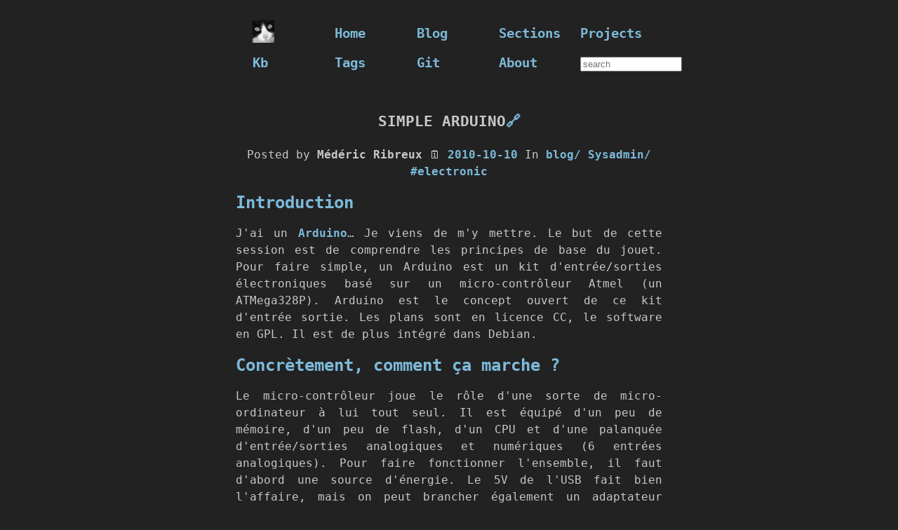

--- FILE ---
content_type: text/html
request_url: https://medspx.fr/blog/Sysadmin/arduino_first/
body_size: 4114
content:
<!DOCTYPE html>
<html xmlns="http://www.w3.org/1999/xhtml" lang="en" xml:lang="en">
<head>
  <meta charset="utf-8" />
  <meta name="generator" content="awk" />
  <meta name="viewport" content="width=device-width, initial-scale=1.0, user-scalable=yes" />
  <meta name="author" content="Médéric Ribreux" />
  <meta name="dcterms.date" content="2010-10-10 18:38:35" />
  <meta name="keywords" content="electronic" />
  <title>Simple Arduino</title>
  <link rel="stylesheet" href="/css/mvp.css" />
  <link rel="stylesheet" href="/css/highlight.css" />
  <link rel="shortcut icon" href="/images/blog/favicon.png">
  <link rel="alternate" type="application/rss+xml" title="blog Where is it? (RSS feed)" href="/blog/index.rss">
  <link rel="alternate" type="application/atom+xml" title="blog Where is it? (Atom feed)" href="/blog/index.atom">
</head>
<body>
  <header>
    <nav>
      <ul>
        <li><a href="/"><img alt="Mimi-pop" src="/images/blog/favicon.png"></a></li>
	<li><a href="/">Home</a></li>
	<li><a href="/archives/">Blog</a></li>
	<li><a href="/blog/">Sections</a></li>
	<li><a href="/projects">Projects</a></li>
	<li><a href="/kb/">Kb</a></li>
	<li><a href="/tag/">Tags</a></li>
	<li><a href="https://medspx.fr/cgit/">Git</a></li>
	<li><a href="/blog/Blog/author/">About</a></li>
	<li><form method="get" action="/search.html" id="searchform">
	  <input name="q" value="" id="searchbox" size="16" maxlength="255" type="text" placeholder="search">
	  </form></li>
     </ul>
   </nav>
 </header>
 <main>
   <article>
     <header>
     <h1>Simple Arduino<a href="/blog/Sysadmin/arduino_first/">🔗</a></h1>
     <p>
       <span>Posted by <strong>Médéric Ribreux</strong></span>
       &#128467; <a href="/archives/2010/10"><time title="2010-10-10 18:38:35" datetime="2010-10-10 18:38:35">2010-10-10</time></a>
       <span> In 
<a href="/blog/">blog/</a>
<a href="/blog/Sysadmin/">Sysadmin/</a></span>
     </p>
     <p><span>
<a href="/tag/electronic" rel="category">#electronic</a></span></p>
    </header><a href="#l2-1"><h2 id="l2-1">Introduction</h2></a><p>J'ai un <a href="http://www.arduino.cc/">Arduino</a>… Je viens de m'y mettre. Le but de cette session est de comprendre les principes de base du jouet. Pour faire simple, un Arduino est un kit d'entrée/sorties électroniques basé sur un micro-contrôleur Atmel (un ATMega328P). Arduino est le concept ouvert de ce kit d'entrée sortie. Les plans sont en licence CC, le software en GPL. Il est de plus intégré dans Debian.</p><a href="#l2-2"><h2 id="l2-2">Concrètement, comment ça marche ?</h2></a><p>Le micro-contrôleur joue le rôle d'une sorte de micro-ordinateur à lui tout seul. Il est équipé d'un peu de mémoire, d'un peu de flash, d'un CPU et d'une palanquée d'entrée/sorties analogiques et numériques (6 entrées analogiques). Pour faire fonctionner l'ensemble, il faut d'abord une source d'énergie. Le 5V de l'USB fait bien l'affaire, mais on peut brancher également un adaptateur jack 2.1mm amenant entre 9 et 12V. Celui de mon disque dur externe fera bien l'affaire.</p><a href="#l2-3"><h2 id="l2-3">Le premier branchement…</h2></a><p>C'est l'angoisse ! On hésite toujours un peu avant de brancher la bête sur le port USB. Mais, dans mon cas, ça s'est bien passé: après quelques clignotements, le programme de base s'est lancé: il éteint et allume une LED interne. Un point important puisque vous êtes sous GNU/Linux (quoi, ce n'est pas encore le cas ? Courez vous inscrire à la plus proche Install Party): vous n'avez aucun pilote à installer, contrairement aux autres plateformes (MS Windows/Mac OSX). En effet, pour communiquer avec l'Arduino, la liaison se fait par l'USB et la puce qui gère le signal côté Arduino est une FTDI (une puce spécialisée dans le traitement du bus USB avec le reste). Pour communiquer avec cette puce, il faut un pilote. Ce pilote étant "libre", il est intégré au noyau Linux ! Peut-être que GNU/Linux n'est pas prêt pour le Desktop mais au moins, il est prêt pour le hardware hacking !!!</p><a href="#l2-4"><h2 id="l2-4">Comment développer ?</h2></a><p>Facile, il suffit d'installer les bons paquets ! Il existe un ensemble de paquets dédiés à cette tâche. Lorsque j'ai regardé ce que le site Arduino proposait, j'ai halluciné: toutes la chaîne de création, de l'IDE jusqu'au programme pour envoyer le binaire semblait être en Java ! Après enquête, il s'avère qu'il existe un paquet qui fait tout ça mais avec les bons outils: il s'agit de <a href="http://packages.debian.org/fr/arduino-core">arduino-core</a>. Il impose d'installer le minimum et permet de tout gérer en ligne de commande. C'est quand même plus léger et plus pratique, et ce, même si on débute. Si vous utilisez couramment vim ou Emacs, vous n'aurez pas à vous retrouver dans un IDE que vous ne connaissez pas.</p><a href="#l2-5"><h2 id="l2-5">Compiler et envoyer le binaire sur l'Arduino</h2></a><p>Il vous faut faire un fichier Makefile de base pour indiquer quoi compiler, sur quelle "machine" (Microcontrôleur). En voici un exemple:</p>

<pre class="hl">
ARDUINO_DIR  = /usr/share/arduino
TARGET       = blink
MCU          = atmega328p
F_CPU        = 16000000

ARDUINO_PORT = /dev/ttyUSB*
AVRDUDE_ARD_PROGRAMMER = arduino
AVRDUDE_ARD_BAUDRATE   = 57600

include /usr/share/arduino/Arduino.mk
</pre><p>Ce Makefile est trivial: il indique quelques répertoires de bibliothèques et quelques paramètres pour le programme qui va envoyer les informations sur l'Arduino. Une fois ce fichier réalisé, prenez un bout de code dans les exemples. Genre le hello-world de l'Arduino: Blink.pde (fichier présent dans les exemples). Voici le code source:</p>

<pre class="hl">
<span class="hl com">/*</span>
<span class="hl com">  Blink</span>
<span class="hl com"></span>
<span class="hl com">  Turns an LED on for one second, then off for one second, repeatedly.</span>
<span class="hl com">  Most Arduinos have an on-board LED you can control. On the UNO, MEGA and ZERO</span>
<span class="hl com">  it is attached to digital pin 13, on MKR1000 on pin 6. LED_BUILTIN is set to</span>
<span class="hl com">  the correct LED pin independent of which board is used.</span>
<span class="hl com">  If you want to know what pin the on-board LED is connected to on your Arduino</span>
<span class="hl com">  model, check the Technical Specs of your board at:</span>
<span class="hl com">  https://www.arduino.cc/en/Main/Products</span>
<span class="hl com"></span>
<span class="hl com">  modified 8 May 2014</span>
<span class="hl com">  by Scott Fitzgerald</span>
<span class="hl com">  modified 2 Sep 2016</span>
<span class="hl com">  by Arturo Guadalupi</span>
<span class="hl com">  modified 8 Sep 2016</span>
<span class="hl com">  by Colby Newman</span>
<span class="hl com"></span>
<span class="hl com">  This example code is in the public domain.</span>
<span class="hl com"></span>
<span class="hl com">  http://www.arduino.cc/en/Tutorial/Blink</span>
<span class="hl com">*/</span>

<span class="hl slc">// the setup function runs once when you press reset or power the board</span>
<span class="hl kwb">void</span> <span class="hl kwd">setup</span><span class="hl opt">() {</span>
  <span class="hl slc">// initialize digital pin LED_BUILTIN as an output.</span>
  <span class="hl kwd">pinMode</span><span class="hl opt">(</span>LED_BUILTIN<span class="hl opt">,</span> OUTPUT<span class="hl opt">);</span>
<span class="hl opt">}</span>

<span class="hl slc">// the loop function runs over and over again forever</span>
<span class="hl kwb">void</span> <span class="hl kwd">loop</span><span class="hl opt">() {</span>
  <span class="hl kwd">digitalWrite</span><span class="hl opt">(</span>LED_BUILTIN<span class="hl opt">,</span> HIGH<span class="hl opt">);</span>   <span class="hl slc">// turn the LED on (HIGH is the voltage level)</span>
  <span class="hl kwd">delay</span><span class="hl opt">(</span><span class="hl num">1000</span><span class="hl opt">);</span>                       <span class="hl slc">// wait for a second</span>
  <span class="hl kwd">digitalWrite</span><span class="hl opt">(</span>LED_BUILTIN<span class="hl opt">,</span> LOW<span class="hl opt">);</span>    <span class="hl slc">// turn the LED off by making the voltage LOW</span>
  <span class="hl kwd">delay</span><span class="hl opt">(</span><span class="hl num">1000</span><span class="hl opt">);</span>                       <span class="hl slc">// wait for a second</span>
<span class="hl opt">}</span>
</pre><p>Pour compiler, il suffit de faire <code>make TARGET=Blink</code>. En effet, le code source se nomme Blink.pde.</p><p>La compilation se lance et place le résultat dans le répertoire build_cli.</p><p>Pour charger le programme sur l'Arduino, branchez-le et faîtes un <code>make upload</code>. Cela lancera une série de commandes sur votre machine (ordinateur) qui, dans un premier temps, "rebootera" l'Arduino et, par la suite, lui enverra le binaire. Lorsque l'Arduino est rebooté, il copie sur sa mémoire flash tout code valide qui lui arrive sur l'entrée dédiée et le lance. C'est bien pratique…</p><p>Voilà, votre programme est dans la boîte et votre LED doit s'allumer et s'éteindre régulièrement.</p><a href="#l2-6"><h2 id="l2-6">Conclusion</h2></a><p>Maintenant, vous avez tout ce qu'il faut pour coder sur Arduino: les principes, les bonnes commandes, un tutoriel vraiment basique.</p><p>PS: Pour info, j'ai acquis mon Arduino chez <a href="http://hackable-devices.org">Hackable Devices</a> pour une somme très modique. Préférez le "snail mail" à UPS: ça arrive directement dans votre boîte aux lettres et vous n'êtes pas obligé de prendre rendez-vous avec un livreur. C'est la poste quoi ! la vraie qui marche sans se prendre la tête.</p>
</article>
</main>
<footer>
<hr>
<p><a href="https://creativecommons.org/licenses/by-sa/4.0/deed.en"><img src="/images/blog/cc-by-sa_small.png" alt="Creative Commons CC BY SA 4.0 Logo"/></a> <a href="/blog/Blog/copyright/">&#169; 2026</a> Médéric Ribreux. Generated with <a href="https://www.gnu.org/software/gawk/">GNU Awk</a> on 2026-01-12.</p>
</footer>
</body>
</html>


--- FILE ---
content_type: text/css
request_url: https://medspx.fr/css/mvp.css
body_size: 1047
content:
/* CSS for medspx.fr */

/* Generics */
body {
  font-family: Consolas,
               Monospace, /* Linux = DejaVu Sans Mono */
               Courier;   /* MacOSX & Windows = Courier */
   font-size: 4.25mm;
   width: 0.98vm;
   max-width: 38rem;
   --padding-left: 0%;
   --padding-right: 3%;
   margin: auto;
   background: #222222;
   color: #c8c8c8;
   line-height: 1.5rem;
   padding: 0.6rem
}

/* Paragraphs */
p {
  margin-top: 1.2rem;
  margin-bottom: 1.2rem;
  text-align: justify;
}

/* Lists */
ul {
  padding-left: 4%;
  text-align: left;
}

li {
  margin-bottom: 1ch;
}

/* Links */
a {
  color: #7cb9d8;
  font-weight: bold;
  text-decoration: none;
  border-color:#407288;
}

a:hover {
    filter: brightness(1.2);
    text-decoration: underline;
}

/* Images */
img {
  border: none;
  width: 100%;
  max-width: max-content;
}

/* Tables */
table {
  border: 1px solid #555;
  border-radius: 5px;
  border-spacing: 0;
  background-color: #555;
  margin: .5em 0;
  box-shadow: 0 1px 3px rgba(0,0,0,.3);
  border-spacing: 0;
  box-sizing: border-box;
  width: 100%;
}

table td,
table th,
table tr {
    padding: .4em .4em;
    text-align: center;
}

table th {
    text-transform: uppercase;
    font-size: 1rem;
    padding: .5em .75em;
    text-shadow: 0 -1px 0 rgba(0,0,0,.9);
    color: #888;
}

table thead {
    position: sticky;
    top: 0;
    border-top-left-radius: 5px;
    border-top-right-radius: 5px;
    color: #fff;
    background-color: #3a3a3a;
    background-image: linear-gradient(to bottom,#3a3a3a 0%,#1e1e1e 100%);
}

table thead th {
    position: relative;
    box-shadow: inset 0 1px 0 rgba(255,255,255,.1);
}

table thead th:first-child {
    border-top-left-radius: 5px;
}

table thead th:last-child {
    border-top-right-radius: 5px;
}

table thead th:first-child,
table tr td:first-child {
    text-align: left;
}

table tbody td {
    border-top: 1px solid rgba(0,0,0,.1);
    box-shadow: inset 0 1px 0 rgba(255,255,255,.1);
    background-image: linear-gradient(to bottom,rgba(255,255,255,0.1) 0%,rgba(255,255,255,0) 100%);
}

/* Titles */
h1 {
  font-weight: bold;
  font-size: 1.1rem;
  text-transform: uppercase;
  margin-top: 2rem;
  margin-bottom: 1.5rem;
}

/* Footer */
footer p {
    text-align: center;
}

/* Headers */
article header {
   text-align: center;
}

article header p {
  text-align: center;
  font-size: 1rem;
  margin-top: 0;
  margin-bottom: 0;
}

article header h1 {
  font-size: 1.3rem;
  margin-top: 3rem;
}

body header nav ul {
  display: grid;
  grid-template-columns: repeat(auto-fill, minmax(7rem, 1fr));
  grid-gap: 0;
  list-style: none;
  align-items: center;
  font-size: 1.2rem;
}

/* For code */
article pre {
  font-size: 0.8rem;
}

/* For small screen devices */
@media (max-width: 500px) {
  *{
     font-size: 3.5mm;
   }
}


--- FILE ---
content_type: text/css
request_url: https://medspx.fr/css/highlight.css
body_size: 330
content:
/* Style definition file generated by highlight 3.41, http://www.andre-simon.de/ */
/* highlight theme: vim moria */
body.hl { background-color:#202020; }
pre.hl	{ color:#d0d0d0; background-color:#282a36; font-size:10pt;
	  font-family:'Courier New',monospace; width: fit-content;
	  min-width: 38rem; }
.hl.num { color:#f8f8f2; }
.hl.esc { color:#ff5555; }
.hl.str { color:#f1fa8c; }
.hl.pps { color:#f1fa8c; }
.hl.slc { color:#6272a4; }
.hl.com { color:#6272a4; }
.hl.ppc { color:#bd93f9; }
.hl.opt { color:#f8f8f2; }
.hl.ipl { color:#ff5555; }
.hl.lin { color:#d0d0a0; }
.hl.kwa { color:#8be9fd; }
.hl.kwb { color:#8be9fd; }
.hl.kwc { color:#ff79c6; }
.hl.kwd { color:#f8f8f2; }

